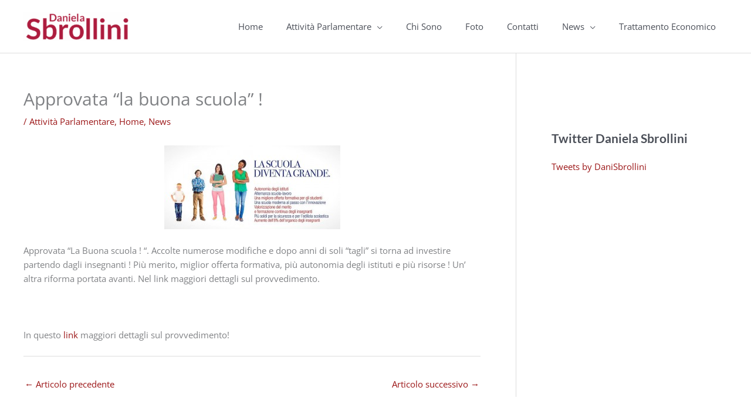

--- FILE ---
content_type: text/css
request_url: https://www.danielasbrollini.it/wp-content/themes/astra-child/style.css?ver=1.0.0
body_size: -13
content:
/**
Theme Name: Astra Child
Author: Alberto Favero
Author URI: https://www.nuevo.pro/
Description: Child theme per Astra
Version: 1.0.0
License: GNU General Public License v2 or later
License URI: http://www.gnu.org/licenses/gpl-2.0.html
Text Domain: astra-child
Template: astra
*/